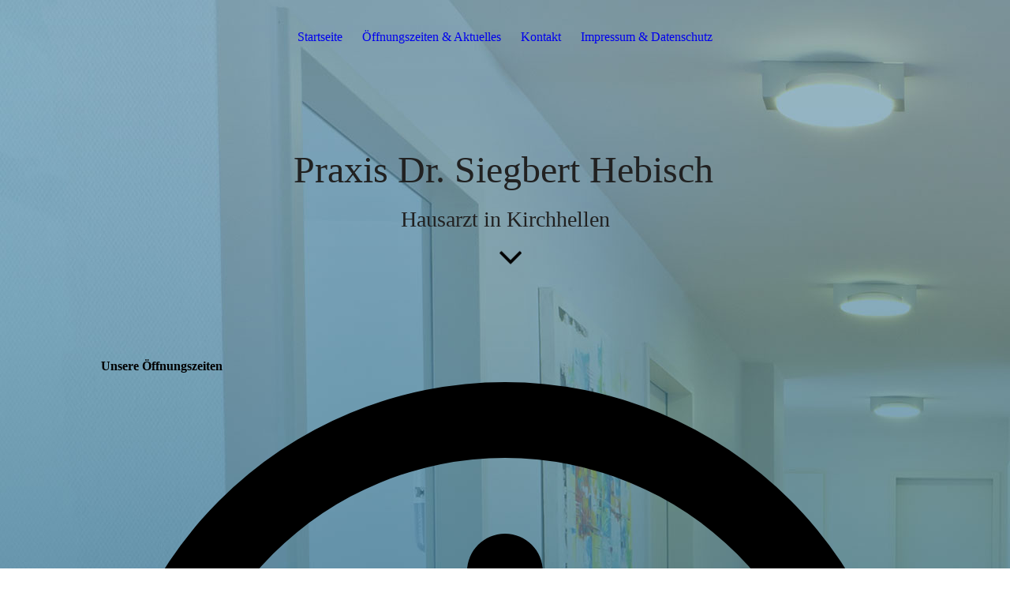

--- FILE ---
content_type: text/html; charset=utf-8
request_url: https://drhebisch.de/Oeffnungszeiten-Aktuelles/
body_size: 25816
content:
<!DOCTYPE html><html lang="de"><head><meta http-equiv="Content-Type" content="text/html; charset=UTF-8"><title>Dr. Siegbert Hebisch - Öffnungszeiten &amp; Aktuelles</title><meta name="description" content="Platz für Ihren Slogan"><meta name="keywords" content="Gesundheitswesen"><link href="http://511850724.swh.strato-hosting.eu/Oeffnungszeiten-Aktuelles/" rel="canonical"><meta content="Dr. Siegbert Hebisch - Öffnungszeiten &amp; Aktuelles" property="og:title"><meta content="website" property="og:type"><meta content="http://511850724.swh.strato-hosting.eu/Oeffnungszeiten-Aktuelles/" property="og:url"><script>
              window.beng = window.beng || {};
              window.beng.env = {
                language: "en",
                country: "US",
                mode: "deploy",
                context: "page",
                pageId: "000005985224",
                pageLanguage: "de",
                skeletonId: "",
                scope: "1990383",
                isProtected: false,
                navigationText: "Öffnungszeiten & Aktuelles",
                instance: "1",
                common_prefix: "https://strato-editor.com",
                design_common: "https://strato-editor.com/beng/designs/",
                design_template: "sys/cm_dux_094",
                path_design: "https://strato-editor.com/beng/designs/data/sys/cm_dux_094/",
                path_res: "https://strato-editor.com/res/",
                path_bengres: "https://strato-editor.com/beng/res/",
                masterDomain: "",
                preferredDomain: "",
                preprocessHostingUri: function(uri) {
                  
                    return uri || "";
                  
                },
                hideEmptyAreas: true
              };
            </script><script xmlns="http://www.w3.org/1999/xhtml" src="https://strato-editor.com/cm4all-beng-proxy/beng-proxy.js"></script><link xmlns="http://www.w3.org/1999/xhtml" rel="stylesheet" href="https://strato-editor.com/.cm4all/e/static/3rdparty/font-awesome/css/font-awesome.min.css"></link><link rel="stylesheet" type="text/css" href="https://strato-editor.com/.cm4all/res/static/libcm4all-js-widget/3.89.7/css/widget-runtime.css" />
<link rel="stylesheet" type="text/css" href="https://strato-editor.com/.cm4all/res/static/beng-editor/5.3.138/css/deploy.css" />
<link rel="stylesheet" type="text/css" href="https://strato-editor.com/.cm4all/res/static/libcm4all-js-widget/3.89.7/css/slideshow-common.css" />
<script src="https://strato-editor.com/.cm4all/res/static/jquery-1.7/jquery.js"></script><script src="https://strato-editor.com/.cm4all/res/static/prototype-1.7.3/prototype.js"></script><script src="https://strato-editor.com/.cm4all/res/static/jslib/1.4.1/js/legacy.js"></script><script src="https://strato-editor.com/.cm4all/res/static/libcm4all-js-widget/3.89.7/js/widget-runtime.js"></script>
<script src="https://strato-editor.com/.cm4all/res/static/libcm4all-js-widget/3.89.7/js/slideshow-common.js"></script>
<script src="https://strato-editor.com/.cm4all/res/static/beng-editor/5.3.138/js/deploy.js"></script>
<script type="text/javascript" src="https://strato-editor.com/.cm4all/uro/assets/js/uro-min.js"></script><link href="https://strato-editor.com/.cm4all/designs/static/sys/cm_dux_094/1769040093.8399942/css/main.css" rel="stylesheet" type="text/css"><meta name="viewport" content="width=device-width, initial-scale=1, user-scalable=yes"><link href="https://strato-editor.com/.cm4all/designs/static/sys/cm_dux_094/1769040093.8399942/css/responsive.css" rel="stylesheet" type="text/css"><link href="https://strato-editor.com/.cm4all/designs/static/sys/cm_dux_094/1769040093.8399942/css/cm-templates-global-style.css" rel="stylesheet" type="text/css"><link href="/.cm4all/handler.php/vars.css?v=20251219164559" type="text/css" rel="stylesheet"><style type="text/css">.cm-logo {background-image: none;background-position: 50% 50%;
background-size: auto 100%;
background-repeat: no-repeat;
      }</style><script type="text/javascript">window.cmLogoWidgetId = "STRATP_cm4all_com_widgets_Logo_40622269";
            window.cmLogoGetCommonWidget = function (){
                return new cm4all.Common.Widget({
            base    : "/Oeffnungszeiten-Aktuelles/index.php/",
            session : "",
            frame   : "",
            path    : "STRATP_cm4all_com_widgets_Logo_40622269"
        })
            };
            window.logoConfiguration = {
                "cm-logo-x" : "50%",
        "cm-logo-y" : "50%",
        "cm-logo-v" : "2.0",
        "cm-logo-w" : "auto",
        "cm-logo-h" : "100%",
        "cm-logo-di" : "sys/cm_dux_094",
        "cm-logo-u" : "uro-service://",
        "cm-logo-k" : "%7B%22serviceId%22%3A%220%22%2C%22path%22%3A%22%2F%22%2C%22name%22%3A%22gallery3.jpg%22%2C%22type%22%3A%22image%2Fjpeg%22%2C%22size%22%3A%22454333%22%2C%22start%22%3A%2218100f92568%22%2C%22width%22%3A%222000%22%2C%22height%22%3A%221500%22%7D",
        "cm-logo-bc" : "",
        "cm-logo-ln" : "",
        "cm-logo-ln$" : "",
        "cm-logo-hi" : true
        ,
        _logoBaseUrl : "uro-service:\/\/",
        _logoPath : "%7B%22serviceId%22%3A%220%22%2C%22path%22%3A%22%2F%22%2C%22name%22%3A%22gallery3.jpg%22%2C%22type%22%3A%22image%2Fjpeg%22%2C%22size%22%3A%22454333%22%2C%22start%22%3A%2218100f92568%22%2C%22width%22%3A%222000%22%2C%22height%22%3A%221500%22%7D"
        };
				document.observe('dom:loaded', function() {
					var containers = document.querySelectorAll("[cm_type=logo], [id=logo], .cm-logo");
          for (var i = 0; i < containers.length; i++) {
            var container = containers[i];
            if (container && window.beng && beng.env && beng.env.hideEmptyAreas) {
              if (beng.env.mode != "edit") {
                container.addClassName("cm_empty");
              } else {
                container.addClassName("cm_empty_editor");
              }
            }
          }
				});
			</script><link rel="icon" href="data:;base64,iVBORw0KGgo="/><style id="cm_table_styles"></style><style id="cm_background_queries">            @media(min-width: 100px), (min-resolution: 72dpi), (-webkit-min-device-pixel-ratio: 1) {.cm-background{background-image:url("/.cm4all/uproc.php/1500/presetbackgrounds/sys/cm_dux_094/.preset_094_doctor_bg_01.jpg/picture-200?_=19c166ccf49");}}@media(min-width: 100px), (min-resolution: 144dpi), (-webkit-min-device-pixel-ratio: 2) {.cm-background{background-image:url("/.cm4all/uproc.php/1500/presetbackgrounds/sys/cm_dux_094/.preset_094_doctor_bg_01.jpg/picture-400?_=19c166ccf49");}}@media(min-width: 200px), (min-resolution: 72dpi), (-webkit-min-device-pixel-ratio: 1) {.cm-background{background-image:url("/.cm4all/uproc.php/1500/presetbackgrounds/sys/cm_dux_094/.preset_094_doctor_bg_01.jpg/picture-400?_=19c166ccf49");}}@media(min-width: 200px), (min-resolution: 144dpi), (-webkit-min-device-pixel-ratio: 2) {.cm-background{background-image:url("/.cm4all/uproc.php/1500/presetbackgrounds/sys/cm_dux_094/.preset_094_doctor_bg_01.jpg/picture-800?_=19c166ccf49");}}@media(min-width: 400px), (min-resolution: 72dpi), (-webkit-min-device-pixel-ratio: 1) {.cm-background{background-image:url("/.cm4all/uproc.php/1500/presetbackgrounds/sys/cm_dux_094/.preset_094_doctor_bg_01.jpg/picture-800?_=19c166ccf49");}}@media(min-width: 400px), (min-resolution: 144dpi), (-webkit-min-device-pixel-ratio: 2) {.cm-background{background-image:url("/.cm4all/uproc.php/1500/presetbackgrounds/sys/cm_dux_094/.preset_094_doctor_bg_01.jpg/picture-1200?_=19c166ccf49");}}@media(min-width: 600px), (min-resolution: 72dpi), (-webkit-min-device-pixel-ratio: 1) {.cm-background{background-image:url("/.cm4all/uproc.php/1500/presetbackgrounds/sys/cm_dux_094/.preset_094_doctor_bg_01.jpg/picture-1200?_=19c166ccf49");}}@media(min-width: 600px), (min-resolution: 144dpi), (-webkit-min-device-pixel-ratio: 2) {.cm-background{background-image:url("/.cm4all/uproc.php/1500/presetbackgrounds/sys/cm_dux_094/.preset_094_doctor_bg_01.jpg/picture-1600?_=19c166ccf49");}}@media(min-width: 800px), (min-resolution: 72dpi), (-webkit-min-device-pixel-ratio: 1) {.cm-background{background-image:url("/.cm4all/uproc.php/1500/presetbackgrounds/sys/cm_dux_094/.preset_094_doctor_bg_01.jpg/picture-1600?_=19c166ccf49");}}@media(min-width: 800px), (min-resolution: 144dpi), (-webkit-min-device-pixel-ratio: 2) {.cm-background{background-image:url("/.cm4all/uproc.php/1500/presetbackgrounds/sys/cm_dux_094/.preset_094_doctor_bg_01.jpg/picture-2600?_=19c166ccf49");}}
</style><script type="application/x-cm4all-cookie-consent" data-code=""></script></head><body ondrop="return false;" class=" device-desktop cm-deploy cm-deploy-342 cm-deploy-4x"><div class="cm-background" data-cm-qa-bg="image"></div><div class="cm-background-video" data-cm-qa-bg="video"></div><div class="cm-background-effects" data-cm-qa-bg="effect"></div><div class="template_wrapper cm-templates-container"><header class="header_wrapper"><div class="nav_wrapper"><nav class="navigation_wrapper cm_with_forcesub" id="cm_navigation"><ul id="cm_mainnavigation"><li id="cm_navigation_pid_5985225"><a title="Startseite" href="/Startseite/" class="cm_anchor">Startseite</a></li><li id="cm_navigation_pid_5985224" class="cm_current"><a title="Öffnungszeiten &amp; Aktuelles" href="/Oeffnungszeiten-Aktuelles/" class="cm_anchor">Öffnungszeiten &amp; Aktuelles</a></li><li id="cm_navigation_pid_5985221"><a title="Kontakt" href="/Kontakt/" class="cm_anchor">Kontakt</a></li><li id="cm_navigation_pid_5985222"><a title="Impressum &amp; Datenschutz" href="/Impressum-Datenschutz/" class="cm_anchor">Impressum &amp; Datenschutz</a></li></ul></nav></div><div class="kv_wrapper cm-template-keyvisual cm_can_be_empty"><div class="cm-template-keyvisual__media cm-kv-0" id="keyvisual"></div><div class="cm_can_be_empty cm-logo" id="logo"></div><div class="title_wrapper cm_can_be_empty"><div class="title cm-template-title__mobil" id="title" style=""><span style="color: #212121;"><span style='font-size: 48px; font-family: "Noto Serif";'>Praxis Dr. Siegbert Hebisch</span> </span></div><div class="subtitle cm-template-subtitle__mobil" id="subtitle" style=""><span style='color: #212121; font-size: 28px; font-family: "Noto Sans";'>Hausarzt in Kirchhellen</span></div></div><div class="scroll_down"><i class="fa fa-angle-down"> </i></div></div></header><div class="cm-template-content content_wrapper"><main class="cm-template-content__main design_content cm-templates-text" id="content_main" data-cm-hintable="yes"><div class="clearFloating" style="clear:both;height: 0px; width: auto;"></div><div id="widgetcontainer_STRATP_com_cm4all_wdn_OpeningHours_40623906" class="
				    cm_widget_block
					cm_widget com_cm4all_wdn_OpeningHours cm_widget_block_center" style="width:100%; max-width:100%; "><div class="cm_widget_anchor"><a name="STRATP_com_cm4all_wdn_OpeningHours_40623906" id="widgetanchor_STRATP_com_cm4all_wdn_OpeningHours_40623906"><!--com.cm4all.wdn.OpeningHours--></a></div><script type="text/javascript">
window.cm4all.widgets.register( '/Oeffnungszeiten-Aktuelles/index.php/', '', '', 'STRATP_com_cm4all_wdn_OpeningHours_40623906');
</script>
		<script type="text/javascript">
	(function() {

		var links = ["@\/css\/show2.min.css?version=24.css"];
		for( var i=0; i<links.length; i++) {
			if( links[i].indexOf( '@')==0) {
				links[i] = "/.cm4all/widgetres.php/com.cm4all.wdn.OpeningHours/" + links[i].substring( 2);
			} else if( links[i].indexOf( '/')!=0) {
				links[i] = window.cm4all.widgets[ 'STRATP_com_cm4all_wdn_OpeningHours_40623906'].url( links[i]);
			}
		}
		cm4all.Common.loadCss( links);

		var scripts = [];
		for( var i=0; i<scripts.length; i++) {
			if( scripts[i].indexOf( '@')==0) {
				scripts[i] = "/.cm4all/widgetres.php/com.cm4all.wdn.OpeningHours/" + scripts[i].substring( 2);
			} else if( scripts[i].indexOf( '/')!=0) {
				scripts[i] = window.cm4all.widgets[ 'STRATP_com_cm4all_wdn_OpeningHours_40623906'].url( scripts[i]);
			}
		}

		var deferred = jQuery.Deferred();
		window.cm4all.widgets[ 'STRATP_com_cm4all_wdn_OpeningHours_40623906'].ready = (function() {
			var ready = function ready( handler) {
				deferred.done( handler);
			};
			return deferred.promise( ready);
		})();
		cm4all.Common.requireLibrary( scripts, function() {
			deferred.resolveWith( window.cm4all.widgets[ 'STRATP_com_cm4all_wdn_OpeningHours_40623906']);
		});
	})();
</script><div id="C_STRATP_com_cm4all_wdn_OpeningHours_40623906__" class="cm-widget_openinghours_2 cm-w_oh-hnvdfsam cm-w_oh-hs">
      <h3>Unsere Öffnungszeiten</h3>
  
      <div class="cm-w_oh-status">
      <strong>
        <svg class="cm-w_oh-icon" xmlns="http://www.w3.org/2000/svg" viewBox="0 0 512 512"><!--!Font Awesome Free 6.5.2 by @fontawesome - https://fontawesome.com License - https://fontawesome.com/license/free Copyright 2024 Fonticons, Inc.--><path d="M464 256A208 208 0 1 1 48 256a208 208 0 1 1 416 0zM0 256a256 256 0 1 0 512 0A256 256 0 1 0 0 256zM232 120V256c0 8 4 15.5 10.7 20l96 64c11 7.4 25.9 4.4 33.3-6.7s4.4-25.9-6.7-33.3L280 243.2V120c0-13.3-10.7-24-24-24s-24 10.7-24 24z"/></svg>
        jetzt geschlossen      </strong>
    </div>
  
  
  <div class="cm-w_oh-times cm-w_oh-format24 cm-w_oh-vertical" itemscope itemtype="http://schema.org/LocalBusiness">
          <div class="
        cm-w_oh-day
        "
      >
        <div class="cm-w_oh-name"><strong>Montag</strong></div><div class="cm-w_oh-time">
                      <div class="cm-w_oh-time1"
              itemprop="openingHours" datetime="Mo 08:00-11:00"            >
              <span class="cm-w_oh-h">8</span>:<span class="cm-w_oh-m">00</span><span class="cm-w_oh-dash">&ndash;</span><span class="cm-w_oh-h">11</span>:<span class="cm-w_oh-m">00</span>            </div>
                      <div class="cm-w_oh-time2"
              itemprop="openingHours" datetime="Mo 15:30-17:30"            >
              <span class="cm-w_oh-h">15</span>:<span class="cm-w_oh-m">30</span><span class="cm-w_oh-dash">&ndash;</span><span class="cm-w_oh-h">17</span>:<span class="cm-w_oh-m">30</span>            </div>
                  </div>
      </div>
          <div class="
        cm-w_oh-day
        "
      >
        <div class="cm-w_oh-name"><strong>Dienstag</strong></div><div class="cm-w_oh-time">
                      <div class="cm-w_oh-time1"
              itemprop="openingHours" datetime="Tu 08:00-11:00"            >
              <span class="cm-w_oh-h">8</span>:<span class="cm-w_oh-m">00</span><span class="cm-w_oh-dash">&ndash;</span><span class="cm-w_oh-h">11</span>:<span class="cm-w_oh-m">00</span>            </div>
                      <div class="cm-w_oh-time2"
              itemprop="openingHours" datetime="Tu 15:30-17:30"            >
              <span class="cm-w_oh-h">15</span>:<span class="cm-w_oh-m">30</span><span class="cm-w_oh-dash">&ndash;</span><span class="cm-w_oh-h">17</span>:<span class="cm-w_oh-m">30</span>            </div>
                  </div>
      </div>
          <div class="
        cm-w_oh-day
        "
      >
        <div class="cm-w_oh-name"><strong>Mittwoch</strong></div><div class="cm-w_oh-time">
                      <div class="cm-w_oh-time1"
              itemprop="openingHours" datetime="We 08:00-11:00"            >
              <span class="cm-w_oh-h">8</span>:<span class="cm-w_oh-m">00</span><span class="cm-w_oh-dash">&ndash;</span><span class="cm-w_oh-h">11</span>:<span class="cm-w_oh-m">00</span>            </div>
                      <div class="cm-w_oh-time2"
                          >
                          </div>
                  </div>
      </div>
          <div class="
        cm-w_oh-day
        "
      >
        <div class="cm-w_oh-name"><strong>Donnerstag</strong></div><div class="cm-w_oh-time">
                      <div class="cm-w_oh-time1"
              itemprop="openingHours" datetime="Th 08:00-11:00"            >
              <span class="cm-w_oh-h">8</span>:<span class="cm-w_oh-m">00</span><span class="cm-w_oh-dash">&ndash;</span><span class="cm-w_oh-h">11</span>:<span class="cm-w_oh-m">00</span>            </div>
                      <div class="cm-w_oh-time2"
              itemprop="openingHours" datetime="Th 15:30-17:30"            >
              <span class="cm-w_oh-h">15</span>:<span class="cm-w_oh-m">30</span><span class="cm-w_oh-dash">&ndash;</span><span class="cm-w_oh-h">17</span>:<span class="cm-w_oh-m">30</span>            </div>
                  </div>
      </div>
          <div class="
        cm-w_oh-day
        "
      >
        <div class="cm-w_oh-name"><strong>Freitag</strong></div><div class="cm-w_oh-time">
                      <div class="cm-w_oh-time1"
              itemprop="openingHours" datetime="Fr 08:00-11:00"            >
              <span class="cm-w_oh-h">8</span>:<span class="cm-w_oh-m">00</span><span class="cm-w_oh-dash">&ndash;</span><span class="cm-w_oh-h">11</span>:<span class="cm-w_oh-m">00</span>            </div>
                      <div class="cm-w_oh-time2"
                          >
                          </div>
                  </div>
      </div>
      </div>

  
  <div class="cm-w_oh-expander">
    <svg class="cm-w_oh-icon" xmlns="http://www.w3.org/2000/svg" viewBox="0 0 448 512"><!--!Font Awesome Free 6.5.2 by @fontawesome - https://fontawesome.com License - https://fontawesome.com/license/free Copyright 2024 Fonticons, Inc.--><path d="M201.4 374.6c12.5 12.5 32.8 12.5 45.3 0l160-160c12.5-12.5 12.5-32.8 0-45.3s-32.8-12.5-45.3 0L224 306.7 86.6 169.4c-12.5-12.5-32.8-12.5-45.3 0s-12.5 32.8 0 45.3l160 160z"/></svg>
  </div>
</div>

<script>
  (function () {
    'use strict';

    var widgetContainer = document.querySelector('#C_STRATP_com_cm4all_wdn_OpeningHours_40623906__:not([data-widget-adapted])');
    if (widgetContainer) {
      widgetContainer.addEventListener('click', function(event) {
        var target = event.target;
        var expander = widgetContainer.querySelector('.cm-w_oh-expander');
        if(expander && expander.contains(target)) {
          widgetContainer.classList.toggle('cm-w_oh-expand');
        }
      });
      widgetContainer.setAttribute('data-widget-adapted', true); // mark adapted widget
    }
  }());
</script>
</div><p><strong style='font-size: 20px; font-family: "Noto Sans";'>Der Besuch unserer Sprechstunde ist ausschließlich nach Terminvereinbarung möglich. Einen Termin können Sie telefonisch, persönlich oder mit der PatMed App vereinbaren. Nur in dringenden medizinischen Notfällen stehen wir Ihnen selbstverständlich auch ohne Termin zur Verfügung.</strong></p><p><br></p><p><span style='font-weight: 700; font-size: 20px; font-family: "Noto Sans";'>An folgenden Tagen ist die Praxis aufgrund von Betriebsferien oder Fortbildungen geschlossen:</span></p><ul><li>22.12.2025 - 2.1.2026   </li><li>Vertretungen zu üblichen Praxiszeiten: Praxis Dr. Weinforth (Kirchhellen) und Praxis Dr. Kadjenouri(Grafenwald)</li></ul><p><br></p><p><span style='font-weight: 700; font-size: 24px; font-family: "Noto Sans";'>Notfälle außerhalb der Öffnungszeiten</span></p><p><span style='font-size: 20px; font-family: "Noto Sans";'>Bitte wenden Sie sich an die Notfallpraxis der Bottroper Ärzte am Marienhospital Bottrop oder an die zentrale Notfallrufnummer 116117.</span></p><p><span style='font-size: 20px; font-family: "Noto Sans";'>In lebensbedrohlichen Notfällen rufen Sie bitte die Rettungsleitstelle unter 112 an.</span></p><p><br></p><p><span style='font-size: 24px; font-family: "Noto Sans";'><strong>Aktuelles</strong></span></p><p><br></p><div id="cm_bottom_clearer" style="clear: both;" contenteditable="false"></div></main></div><div class="sidebar_wrapper cm-templates-sidebar-two clear_sidebar cm_can_be_empty"><div class="cm-templates-content--center"><aside class="fullsidebar sidebar cm_can_be_empty" id="widgetbar_page_1" data-cm-hintable="yes"><p><br></p></aside><aside class="fullsidebar sidebar cm_can_be_empty" id="widgetbar_site_1" data-cm-hintable="yes"><p><br></p><p><br></p></aside></div></div><div class="footer_wrapper cm_can_be_empty"><div class="cm-templates-content--center cm-templates-sidebar-one cm_can_be_empty"><aside class="fullsidebar sidebar cm_can_be_empty" id="widgetbar_page_2" data-cm-hintable="yes"><p><br></p></aside><aside class="fullsidebar sidebar cm_can_be_empty" id="widgetbar_site_2" data-cm-hintable="yes"><p> </p></aside></div></div><footer class="cm_can_be_empty cm-templates-footer" id="footer" data-cm-hintable="yes"> </footer></div><div class="toggle_wrapper--contain"><div class="toggle_wrapper toggle2"><div class="toggle_btn"> </div><div class="toggle_btn"> </div><div class="toggle_btn"> </div></div></div><div class="cm-template-navigation__mobil"><nav class="cm_with_forcesub " id="mobilecm_mobile_navigation"><ul id="mobilecm_mainnavigation"><li id="mobilecm_navigation_pid_5985225"><a title="Startseite" href="/Startseite/" class="cm_anchor">Startseite</a></li><li id="mobilecm_navigation_pid_5985224" class="cm_current"><a title="Öffnungszeiten &amp; Aktuelles" href="/Oeffnungszeiten-Aktuelles/" class="cm_anchor">Öffnungszeiten &amp; Aktuelles</a></li><li id="mobilecm_navigation_pid_5985221"><a title="Kontakt" href="/Kontakt/" class="cm_anchor">Kontakt</a></li><li id="mobilecm_navigation_pid_5985222"><a title="Impressum &amp; Datenschutz" href="/Impressum-Datenschutz/" class="cm_anchor">Impressum &amp; Datenschutz</a></li></ul></nav></div><script type="text/javascript" src="https://strato-editor.com/.cm4all/designs/static/sys/cm_dux_094/1769040093.8399942/js/effects.js"></script><script type="text/javascript" src="https://strato-editor.com/.cm4all/designs/static/sys/cm_dux_094/1769040093.8399942/js/cm_template-focus-point.js"></script><script type="text/javascript" src="https://strato-editor.com/.cm4all/designs/static/sys/cm_dux_094/1769040093.8399942/js/cm-templates-global-script.js"></script><div class="cm_widget_anchor"><a name="STRATP_cm4all_com_widgets_CookiePolicy_40622271" id="widgetanchor_STRATP_cm4all_com_widgets_CookiePolicy_40622271"><!--cm4all.com.widgets.CookiePolicy--></a></div><script data-tracking="true" data-cookie-settings-enabled="false" src="/.cm4all/widgetres.php/cm4all.com.widgets.CookiePolicy/show.js?v=3.3.38" defer="defer" id="cookieSettingsScript"></script><noscript ><div style="position:absolute;bottom:0;" id="statdiv"><img alt="" height="1" width="1" src="https://strato-editor.com/.cm4all/_pixel.img?site=2018679-Kvp4VcMP&amp;page=pid_5985224&amp;path=%2FOeffnungszeiten-Aktuelles%2Findex.php%2F&amp;nt=%C3%96ffnungszeiten+%26+Aktuelles"/></div></noscript><script  type="text/javascript">//<![CDATA[
            document.body.insertAdjacentHTML('beforeend', '<div style="position:absolute;bottom:0;" id="statdiv"><img alt="" height="1" width="1" src="https://strato-editor.com/.cm4all/_pixel.img?site=2018679-Kvp4VcMP&amp;page=pid_5985224&amp;path=%2FOeffnungszeiten-Aktuelles%2Findex.php%2F&amp;nt=%C3%96ffnungszeiten+%26+Aktuelles&amp;domain='+escape(document.location.hostname)+'&amp;ref='+escape(document.referrer)+'"/></div>');
        //]]></script><div style="display: none;" id="keyvisualWidgetVideosContainer"></div><style type="text/css"></style><style type="text/css">
			#keyvisual {
				overflow: hidden;
			}
			.kv-video-wrapper {
				width: 100%;
				height: 100%;
				position: relative;
			}
			</style><script type="text/javascript">
				jQuery(document).ready(function() {
					function moveTempVideos(slideshow, isEditorMode) {
						var videosContainer = document.getElementById('keyvisualWidgetVideosContainer');
						if (videosContainer) {
							while (videosContainer.firstChild) {
								var div = videosContainer.firstChild;
								var divPosition = div.className.substring('cm-kv-0-tempvideo-'.length);
								if (isEditorMode && parseInt(divPosition) > 1) {
									break;
								}
								videosContainer.removeChild(div);
								if (div.nodeType == Node.ELEMENT_NODE) {
									var pos = '';
									if (slideshow) {
										pos = '-' + divPosition;
									}
									var kv = document.querySelector('.cm-kv-0' + pos);
									if (kv) {
										if (!slideshow) {
											var wrapperDiv = document.createElement("div"); 
											wrapperDiv.setAttribute("class", "kv-video-wrapper");
											kv.insertBefore(wrapperDiv, kv.firstChild);
											kv = wrapperDiv;
										}
										while (div.firstChild) {
											kv.appendChild(div.firstChild);
										}
										if (!slideshow) {
											break;
										}
									}
								}
							}
						}
					}

					function kvClickAction(mode, href) {
						if (mode == 'internal') {
							if (!window.top.syntony || !/_home$/.test(window.top.syntony.bifmState)) {
								window.location.href = href;
							}
						} else if (mode == 'external') {
							var a = document.createElement('a');
							a.href = href;
							a.target = '_blank';
							a.rel = 'noreferrer noopener';
							a.click();
						}
					}

					var keyvisualElement = jQuery("[cm_type=keyvisual]");
					if(keyvisualElement.length == 0){
						keyvisualElement = jQuery("#keyvisual");
					}
					if(keyvisualElement.length == 0){
						keyvisualElement = jQuery("[class~=cm-kv-0]");
					}
				
					moveTempVideos(false, false);
					var video = document.querySelector('#keyvisual video');
					if (video) {
						video.play();
					}
				
				var containers = document.querySelectorAll("[cm_type=keyvisual], [id=keyvisual], .cm-keyvisual");
				for (var i = 0; i < containers.length; i++) {
					var container = containers[i];
					if (container && window.beng && beng.env && beng.env.hideEmptyAreas) {
						if (beng.env.mode != "edit") {
						container.addClassName("cm_empty");
						} else {
						container.addClassName("cm_empty_editor");
						}
					}
				}
				
			});
		</script></body></html>
